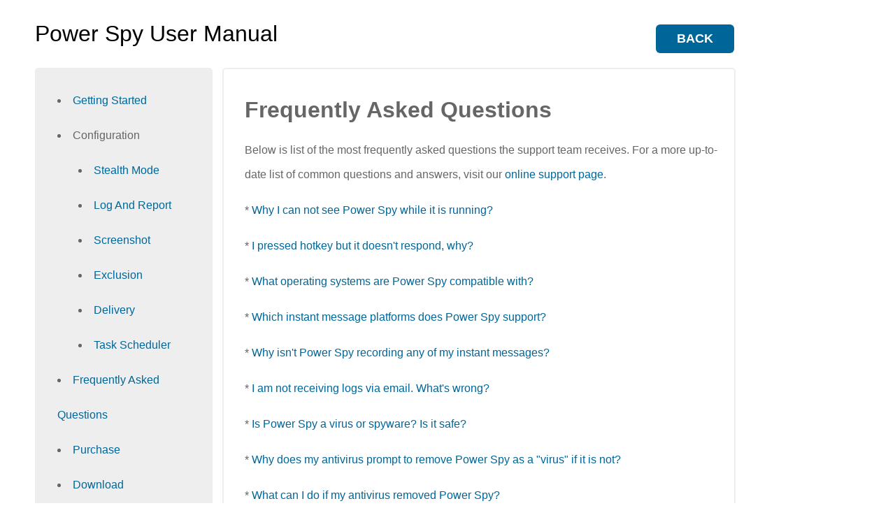

--- FILE ---
content_type: text/html; charset=UTF-8
request_url: https://ematrixsoft.com/manual/help.php?p=&t=Frequently-Asked-Questions
body_size: 3725
content:
<!DOCTYPE HTML>
<html>
<head>
	
<link rel="canonical" href="https://ematrixsoft.com/manual/help.php?p=&t=Frequently-Asked-Questions"/>
<meta http-equiv="Content-Type" content="text/html; charset=iso-8859-1">
<meta name="viewport" content="width=device-width, initial-scale=1" id="view">
<meta http-equiv="X-UA-Compatible" content="IE=edge,chrome=1"/>
<meta name="robots" content="noindex"/>
<title>Power Spy User Manual - Frequently Asked Questions</title>
<style type="text/css">
<!--
body,td,th {
font-family: Segoe UI Light, Verdana, Arial, Helvetica, sans-serif;
color: #666666;
font-size: 16px;
}
body { 
margin:0rem 3.125rem 1.25rem 3.125rem;}
img {
max-width: 100%;
height: auto;
}
.manual {
display:inline-block;vertical-align:top;
border-radius:.3125rem;
padding:1.25rem 1.25rem 1.875rem 1.875rem;border: .125rem solid #EEEEEE;
}
.manual a{
color: #006699;
text-decoration: none;
}
.manual a:hover{
color: #00CCFF;
text-decoration: none;
}
.cat {
width:12.5rem;
background-color:#EEEEEE;
line-height:3.125rem;
}
.content {
width: calc(100% - 31.25rem);
        width: -moz-calc(100% - 31.25rem);
        width: -webkit-calc(100% - 31.25rem);margin-left:.625rem;line-height:2.1875rem;
}
.manual_name {
font-size:2rem;color:#000000;
margin:1.875rem 0rem 1.875rem 0rem;
display:inline-block;
}
.button{
display:inline-block;
cursor:pointer;
border-radius:.375rem;
background-color:#006699;
padding:.625rem 1.875rem .625rem 1.875rem;
text-align:center;
text-transform:uppercase;
font-size:1.125rem;
text-decoration:none;
color:#FFFFFF;
font-weight:bold;
}
.button:hover { background-color: #00CCFF;}
.button A:link { color:#FFFFFF; text-decoration: none;}
.button A:visited { color:#FFFFFF; text-decoration: none;}
.button A:active { color:#FFFFFF; text-decoration: none;}
.button A:hover { color:#FFFFFF; text-decoration: none; }
.pos {float:right;display:inline-block;margin:2.1875rem calc(100% - calc(100% - 31.25rem) - 20rem) 0rem 0rem;}-->
</style>
</head>
	
<body>
<div>
    <div class="manual_name">Power Spy User Manual</div>
	<div class="button pos"><a href="/help.php">Back</a></div></div>
<div>
	<div class="manual cat">
		
<div><li><a href="/manual/help.php?p=">Getting Started</a></li></div>
<div><li>Configuration</li></div>
<div style="margin-left:30px;"><li><a href="/manual/help.php?p=&t=Stealth-Mode">Stealth Mode</a></li></div>
<div style="margin-left:30px;"><li><a href="/manual/help.php?p=&t=Log-And-Report">Log And Report</a></li></div><div style="margin-left:30px;"><li><a href="/manual/help.php?p=&t=Screenshot">Screenshot</a></li></div><div style="margin-left:30px;"><li><a href="/manual/help.php?p=&t=Exclusion">Exclusion</a></li></div><div style="margin-left:30px;"><li><a href="/manual/help.php?p=&t=Delivery">Delivery</a></li></div><div style="margin-left:30px;"><li><a href="/manual/help.php?p=&t=Task-Scheduler">Task Scheduler</a></li></div>
<div><li><a href="/manual/help.php?p=&t=Frequently-Asked-Questions">Frequently Asked Questions</a></li></div><div><li><a href="/manual/help.php?p=&t=Purchase">Purchase</a></li></div><div><li><a href="/manual/help.php?p=&t=Download">Download</a></li></div>
<div><li><a href="/manual/help.php?p=&t=Technical-Support">Technical Support</a></li></div>	</div>
	<div class="manual content"><h1>Frequently Asked Questions</h1>
<p>Below is list of the most frequently asked questions the support team receives. For a more up-to-date list of common questions and answers, visit our <a href="/support.php" target="_blank">online support page</a>.</p>
<p>* <A href="#1">Why I can not see Power Spy while it is running?</a></p>
<p>* <A href="#7">I pressed hotkey but it doesn't respond, why?</a></p>
<p>* <A href="#2">What operating systems are Power Spy compatible with?</a></p>
<p>* <A href="#3">Which instant message platforms does Power Spy support?</a></p>
<p>* <A href="#4">Why isn't Power Spy recording any of my instant messages?</a></p><p>* <A href="#5">I am not receiving logs via email. What's wrong?</a></p>
<p>* <A href="#11">Is Power Spy a virus or spyware? Is it safe? </a></p>
<p>* <A href="#10">Why does my antivirus prompt to remove Power Spy as a "virus" if it is not?</a></p>
<p>* <A href="#12">What can I do if my antivirus removed Power Spy?</a></p>
<p>* <A href="#6">How do I uninstall Power Spy?</a></p>
<p>* <A href="#8">How long can I use Power Spy if I buy a license?</a></p>
<p>* <A href="#9">How many computers can I install Power Spy on with a license?</a></p><p>* <A href="#10">Can I install Power Spy remotely, e.g. via email attachment?</a></p>
<p>* <A href="#11">Should I install Power Spy in an Administrator account or a Standard User account?</a></p>
<p>* <A href="#12">Do I have to install Power Spy in every user account of the system?</a></p>
<p>* <A href="#13">How can I monitor a remote computer from my own?</a></p>
<h2>Why I can not see Power Spy while it is running?<a name="1"></a></h2>
<p>If you want to open Power Spy control panel but can't find it, it's very likely you are running it in the Stealth Mode. You can simultaneously press the hotkey to unhide it and bring it back to Windows Desktop.  The hotkey is "Ctrl + Alt + X" as default. If you have setup your own custom hotkey in the software settings, you will need to use it instead. </p>
<h2>I pressed hotkey but it doesn't respond, why?<a name="7" id="7"></a></h2>
<p>Hotkey only works in the Windows user account where you installed the software. It is disabled in other user accounts so that other users will not be able to unhide the software accidentally  pressing the hotkey. </p>
<p>If it still doesn't work  even after you are in the Power Spy installation user account, you will need to check if there is another software using the same hotkey. Change the hotkey to something else if there are such conflicts. </p>
<p>If the above solutions fail, check your antivirus history log carefully. Antivirus programs hate spying and they may block your monitoring software. However, every decent antivirus has a exclusion list / allow list. If  Power Spy was blocked or removed, your can add all blocked files to antivirus exclusion list to allow it. Then, re-install Power Spy. If your antivirus prompts to remove it again during re-installation, choose "Allow". Please refer to the user manual of your antivirus for specific instructions on file exclusion.</p>
<h2>What operating systems are Power Spy compatible with?<b><a name="2"></a></b></h2>
<p>Power Spy works with Windows Vista/7/8/10/11.</p>
<h2>Which instant message platforms does Power Spy support?<a name="3"></a></h2>
<p>Power Spy Screenshot monitoring feature can also capture Google Talk, Facebook, web-based chat tools and online chatrooms. Power Spy Pro will record chat and IMs on Microsoft Teams.</p>
<h2>Why isn't Power Spy recording any of my instant messages?<b><a name="4"></a></b></h2>
<p>If Power Spy is NOT recording chats and IMs, ensure that you have enabled this feature on the "Log &amp; Report" tab on "Configuration" window. Also, double check to make sure that the software for the chat platform you wish to monitor is up to date. If this chat software is an older build, <?php echo $prod;?> may not be able to monitor the instant messages/chats correctly. <b>Note:</b> If all else fails, make sure you have indeed clicked the "Start monitoring" button on the control panel interface to ensure monitoring process is started.</p><h2>I am not receiving logs via email. What's wrong?<b><a name="5"></a></b></h2>
<p>If you are not receiving your e-mail delivery logs, you may have specified the wrong email settings on "Delivery" tab on "Configuration" window. Double check your SMTP settings, and you may need to consult email service provider for correct SMTP settings. Double check if you mistyped anything. Also check if your firewall is blocking the software.</p>
<h2>Is Power Spy a virus? Is it safe?<b><a name="11" id="11"></a></b></h2>
<p>No, it is absolutely not a virus. Power Spy is just a ordinary software with covert surveillance features.</p>
<h2>Why does my antivirus prompt to remove Power Spy as a "virus" if it is not?<b><a name="10" id="10"></a></b></h2>
<p>Antivirus software just hate spying. They may block spying software because abusing such software may invade others' privacy. That's why we suggest our customer use spy software rationally. For example, it is good practice to monitor your under age children or monitor a computer  you own with spy software. All of our spy software require  physical access and system administrative rights to install. To a large extent, it guarantees our customers install the spy software on the device they own. Spy software can be used to monitor and protect your kids and company proerpty, it can also be used to invade privacy. It depends on the user, not the software or its manufacturer.</p>
<h2>What can I do if my antivirus removed Power Spy?<b><a name="12" id="12"></a></b></h2>
<p>Every decent antivirus software has an exclusion list. If Power Spy was removed, add all removed files to your antivirus exclusion list. Then, re-install the spy. If your antivirus prompts to remove it again during re-installation, choose "Allow". Please refer to the user manual of your antivirus for specific instructions on file exclusion. If there is no exclusion list in your antivirus (what?!), you probably should consider choosing another, because antivirus has no right making decisions for you and it just should not work this way.</p>
<h2>How do I uninstall Power Spy?<b><a name="6"></a></b></h2>
<p>You can remove the software completely from your computer by clicking on "Uninstall" button on the software's interface. As part of the Stealth Mode function, uninstall entry is hidden in Windows Add/Remove Program list so that other users can not uninstall it without your permission. Therefore, the correct way to remove the software is to log in  Power Spy's control panel first and then click on &quot;Uninstall&quot; button. </p>
<h2>How long can I use Power Spy if I buy a license?<b><a name="8" id="8"></a></b></h2>
<p>The license of Power Spy is for life-time.</p>
<h2>How many computers can I install Power Spy on with a license?<b><a name="9" id="9"></a></b></h2>
<p>One license unlocks the software on one computer. You need to buy a license for each computer you want to monitor.</p><h2>Can I install Power Spy remotely, e.g. via email attachment?<b><a name="10" id="10"></a></b></h2>
<p>No. You need physical access to the device in order to install the software.</p>
<h2>Should I install Power Spy in an Administrator account or a Standard User account?<b><a name="11" id="11"></a></b></h2>
<p>You must install the software in an Administrator account of Windows. It means you need to log in the admin account first. Never should it be installed in a Standard User account with an admin password.</p>
<h2>Do I have to install Power Spy in every user account of the system?<b><a name="12" id="12"></a></b></h2>
<p>No. You only need to install the software in one of the Administrator accounts. It will log all users in the system after installation.</p>
<h2>How can I monitor a remote computer from my own?<b><a name="13" id="13"></a></b></h2>
<p>Firstly, you need to physically access the remote computer and install the software on it. Then, setup email <a href="/manual/help.php?p=&t=Delivery">Delivery</a> in the software's Configuration to receive log reports via emails remotely.</p>
</div>
</div>
</body>
</html>